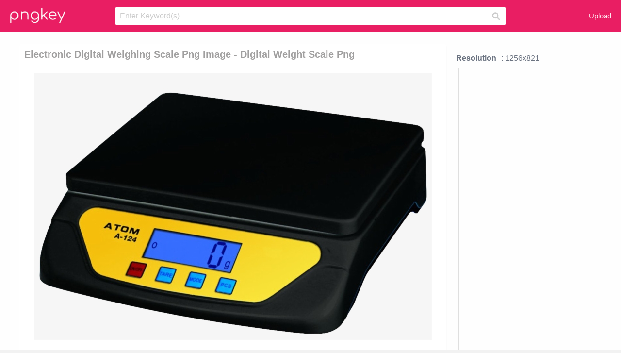

--- FILE ---
content_type: text/html;charset=utf-8
request_url: https://www.pngkey.com/detail/u2a9o0u2a9q8e6y3_electronic-digital-weighing-scale-png-image-digital-weight/
body_size: 10699
content:





<!DOCTYPE html>
<html lang="en"   class=" js draganddrop rgba hsla multiplebgs backgroundsize borderimage borderradius boxshadow textshadow opacity cssanimations cssgradients csstransforms csstransforms3d csstransitions video audio"><!--<![endif]--><head><meta http-equiv="Content-Type" content="text/html; charset=UTF-8">

 
     
<meta http-equiv="X-UA-Compatible" content="IE=edge,chrome=1">
  
 

    <meta name="viewport" content="width=device-width, initial-scale=1.0, minimum-scale=1.0">
    <title>Electronic Digital Weighing Scale Png Image - Digital Weight Scale Png - Free Transparent PNG Download - PNGkey</title>
	<meta name="description" content="Download Electronic Digital Weighing Scale Png Image - Digital Weight Scale Png PNG image for free. Search more high quality free transparent png images on PNGkey.com and share it with your friends.">
    <meta name="keywords" content="Electronic Digital Weighing Scale Png Image - Digital Weight Scale Png, png, png download, free png, transparent png">

  
     <link href="/css/application-0377944e0b43c91bd12da81e0c84e18a.css?v=1.1" media="screen" rel="stylesheet" type="text/css">

 
 <link rel="canonical" href="https://www.pngkey.com/detail/u2a9o0u2a9q8e6y3_electronic-digital-weighing-scale-png-image-digital-weight/" />

      <style type="text/css"> 

.pdt-app-img-link {
    display: none;
    width: 130px;
    height: 130px;
    position: absolute;
    left: 0;
    top: 0;
    right: 0;
    bottom: 0;
    background: url(/images/buy_img_link.png) no-repeat;
    margin: auto;
}

 
 

.pdt-app-box:hover .pdt-app-img-link{display:inline-block;opacity:.8}.pdt-app-box:hover .pdt-app-img-link:hover{opacity:1}
</style>

 
  <script async src="//pagead2.googlesyndication.com/pagead/js/adsbygoogle.js"></script>

<meta property="og:type" content="website" />
<meta property="og:url" content="https://www.pngkey.com/detail/u2a9o0u2a9q8e6y3_electronic-digital-weighing-scale-png-image-digital-weight/" />
<meta property="og:title" content="Electronic Digital Weighing Scale Png Image - Digital Weight Scale Png - Free Transparent PNG Download - PNGkey" />
<meta property="og:description" content="Download Electronic Digital Weighing Scale Png Image - Digital Weight Scale Png PNG image for free. Search more high quality free transparent png images on PNGkey.com and share it with your friends." />
<meta property="og:image" content="https://www.pngkey.com/png/detail/1-11137_electronic-digital-weighing-scale-png-image-digital-weight.png">
<meta property="og:site_name" content="PNGkey.com" />
<meta property="fb:app_id" content="2057655107606225" />
<meta property="twitter:account_id" content="222802481" />
<meta name="twitter:site" content="@pngkeycom">

<script language="javascript">
	function  right() {
	}
</script>
	
	

</head>

<body class=" fullwidth flex redesign-layout resources-show" data-tab-active="false">




    <div id="fb-root" class=" fb_reset"><div style="position: absolute; top: -10000px; height: 0px; width: 0px;"><div>
	
 
	
	</div></div><div style="position: absolute; top: -10000px; height: 0px; width: 0px;"><div></div></div></div>








 <script language="javascript">
 function search(thisfrm){
 	var k = thisfrm.k.value;
	if (k == "") {
		return false;
	}
	k = k.toLowerCase().replace(/ /g, "-");
	
	window.location = "https://www.pngkey.com/pngs/"+k+"/";
	return false;
}
</script>

    <header class="site-header centered-search">
<div class="max-inner is-logged-out">
    <figure class="site-logo">
      <a href="https://www.pngkey.com"><img  src="/images/logo.png" style="margin:10px 0 10px;width:115px;height:45px"></a>
    </figure>
    <nav class="logged-out-nav">
        <ul class="header-menu">

          <li>
            <a href="https://www.pngkey.com/upfile/" class="login-link"  >Upload</a>
          </li>
        </ul>


    </nav><!-- .logged-in-nav/.logged-out-nav -->
        <form accept-charset="UTF-8" action="/search.html" class="search-form" name="keyForm" id="search-form" method="get" onsubmit="return search(document.keyForm);">
		
		<div style="margin:0;padding:0;display:inline">
		
 
    <div class="inputs-wrapper">
        <input class="search-term" id="search-term" name="k" placeholder="Enter Keyword(s)" type="text" value="">

      <input class="search-submit" name="s" type="submit" value="s">
    </div>

</form>
  </div><!-- .max-inner -->

</header>




    <div id="body">
      <div class="content">

        

          
 

 

<section id="resource-main" class="info-section resource-main-info" style="padding: 25px 0 0!important">








   <div class="resource-card">




    <div class="resource-media">
      <div class="resource-preview item is-premium-resource pdt-app-box">



 
    <h1 class="resource-name" style="font-size: 20px!important;color:#a09f9f;">Electronic Digital Weighing Scale Png Image - Digital Weight Scale Png</h1>

 


	
	<a href="https://www.pngkey.com/maxpic/u2a9o0u2a9q8e6y3/" target="_blank" title="Electronic Digital Weighing Scale Png Image - Digital Weight Scale Png, transparent png ">
    <img style="    max-height: 1000px;width:auto;" id="mouse" alt="Electronic Digital Weighing Scale Png Image - Digital Weight Scale Png, transparent png #11137"  title="Electronic Digital Weighing Scale Png Image - Digital Weight Scale Png, transparent png " onmousedown="right()"  src="https://www.pngkey.com/png/detail/1-11137_electronic-digital-weighing-scale-png-image-digital-weight.png"   > 





			 
    <span class="pdt-app-img-link" style="margin-top:450px!important"></span>
	</a>
 

 		<div class="user-actions" style="margin-bottom:10px;">
 
			<div class="addthis_inline_share_toolbox"></div>
			<div class="shareblock-horiz">  </div>
 
		</div>

 				<div  style="margin:5px 0 5px 0;">
		
<ins class="adsbygoogle"
     style="display:block"
     data-ad-client="ca-pub-3342428265858452"
     data-ad-slot="3698520092"
     data-ad-format="auto"
     data-full-width-responsive="true"></ins>
<script>
(adsbygoogle = window.adsbygoogle || []).push({});
</script>	
		
		</div>


 
</div>




	 <div class=" ps-container" style="height: auto;" >
 
 
			
			<span>
			If you find any inappropriate image content on PNGKey.com, please <a href="https://www.pngkey.com/tocontact/">contact us</a> and we will take appropriate action.

			</span>
			
 			
 			
 



		 



						<div class="pdt-link-box clearfix">
			
			<h2 class="pdt-link-title">You're welcome to embed this image in your website/blog!</h2>
			
			<div class="pdt-link-div clearfix">
				<p class="pdt-link-name">Text link to this page:</p>
				<p class="pdt-link-url">
					<textarea type="text" onclick="javascript:this.select();" style="width:100%" class="pdt-link-input">&lt;a href="https://www.pngkey.com/detail/u2a9o0u2a9q8e6y3_electronic-digital-weighing-scale-png-image-digital-weight/" target="_blank"&gt;Electronic Digital Weighing Scale Png Image - Digital Weight Scale Png @pngkey.com&lt;/a&gt;</textarea>
				</p>
			</div>
 
			<div class="pdt-link-div clearfix">
				<p class="pdt-link-name">Medium size image for your website/blog:</p>
				<p class="pdt-link-url">
					<textarea type="text" onclick="javascript:this.select();"   style="width:100%" class="pdt-link-input">&lt;img src="https://www.pngkey.com/png/detail/1-11137_electronic-digital-weighing-scale-png-image-digital-weight.png" alt="Electronic Digital Weighing Scale Png Image - Digital Weight Scale Png@pngkey.com"&gt;</textarea>
				</p>
			</div>

	</div>

	 <div style="margin:5px auto;">
 		  <a href="https://www.pngkey.com/download/u2a9o0u2a9q8e6y3_electronic-digital-weighing-scale-png-image-digital-weight/"  class="download-resource-link ez-btn ez-btn--primary"   id="download-button"  rel="nofollow" style="       background: #f0f0f0;  color: #a7a7a7;">
			Download Transparent PNG 
 		  </a>

<a href="https://www.pngkey.com/todmca/" rel="nofollow" style="color:#000;font-weight:700;">Copyright complaint</a>
</div>


</div>










    </div>




    <!-- start: resource-info -->
    <div class="resource-info">
 

        <div class="secondary-section-info">
      
<style>
.pdt-app-ulbox ul li span {
    font-weight: 700;
    margin-right: 10px;

}
.pdt-app-ulbox ul li{
	text-align:left;
	line-height:30px;
}
.pdt-app-fr-msg2 p {
    float: left;
    margin-right: 40px;
}
.pdt-app-fr-msg2 p img {
    width: 16px;
    height: 16px;
    position: relative;
    top: 3px;
}
</style>

   

 

      <div class="resource-cta">

 


<div align="center" id="vecteezy_300x250_Show_Right" class="bsap non-popup-adunit adunit" style="margin-top:15px;"  >







		<div class="pdt-app-ulbox clearfix">
			<ul>
			<li>

			</li>
			<li><span>Resolution</span>: 1256x821</li>
			<li>
			                                                <div style="margin:5px; 0 5px;">

<ins class="adsbygoogle"
     style="display:block"
     data-ad-client="ca-pub-3342428265858452"
     data-ad-slot="3698520092"
     data-ad-format="auto"
     data-full-width-responsive="true"></ins>
<script>
(adsbygoogle = window.adsbygoogle || []).push({});
</script>

                        </div>

			</li>
			<li><span>Name:</span>Electronic Digital Weighing Scale Png Image - Digital Weight Scale Png</li>
			<li><span>License:</span>Personal Use</li>
			<li><span>File Format:</span>PNG</li>
			<li><span>PNG Size:</span>491 KB</li>
			</ul>
		</div>

		<div class="pdt-app-fr-msg2 clearfix" style="padding:30px 0 15px; border-bottom:1px solid #f1f1f1;">
		<p>
			<img src="/images/icon-see.png"> <span>Views:</span> <span>30</span>
		</p>
		<p>
			<img src="/images/icon-pctdown.png"> <span>Downloads:</span> <span>6</span>
		</p>
		</div>


 

      </div>
 

</div>


 

  </div>



 
    </div>
 
 






  </div>
  <!-- end: resource-card -->





</section>

 

  <script>
    var resourceType = 'premium';
  </script>

<section id="related-resources" class="info-section resource-related">

		

  <h2>This Image Appears in Searches For</h2>
    <link href="/css/tags_carousel-ed39a8717895ff3fa810e4b0948c1633.css" media="screen" rel="stylesheet" type="text/css">


  <div class="outer-tags-wrap ready">
    <div class="rs-carousel rs-carousel-horizontal rs-carousel-transition">
      <div class="rs-carousel-mask">
	  
	  <ul class="tags-wrap rs-carousel-runner" style="transform: translate3d(0px, 0px, 0px); width: 3807px;">
 		
            <li class="tag rs-carousel-item">
              <a href="/pngs/scale/" class="tag-link" title="scale ">
              <span>
                scale 
              </span>
</a>            </li>
		
            <li class="tag rs-carousel-item">
              <a href="/pngs/digital-clock/" class="tag-link" title="digital clock ">
              <span>
                digital clock 
              </span>
</a>            </li>
		
            <li class="tag rs-carousel-item">
              <a href="/pngs/law-scale/" class="tag-link" title="law scale ">
              <span>
                law scale 
              </span>
</a>            </li>
		
            <li class="tag rs-carousel-item">
              <a href="/pngs/digital-marketing/" class="tag-link" title="digital marketing ">
              <span>
                digital marketing 
              </span>
</a>            </li>
		
            <li class="tag rs-carousel-item">
              <a href="/pngs/scale-icon/" class="tag-link" title="scale icon ">
              <span>
                scale icon 
              </span>
</a>            </li>
		


      </ul></div>

 
	
	
	</div>
  </div>

 
 
		

    <h2>You may also like</h2>

 
    <ul class="ez-resource-grid  vecteezy-grid  grid2ul effect-1-ul"  id="grid2ul" rel="search-results" data-numrows="16">
  



	 



 

				<li>
				<div style="background-color: #fff;" class="loadimmg"  id="pubu1">
				<a title="04 - Bulfyss Electronic Kitchen Digital Weighing Scale 10 #1050862"   href="https://www.pngkey.com/detail/u2q8y3y3q8i1i1r5_04-bulfyss-electronic-kitchen-digital-weighing-scale-10/" ><img id="listimg1" src="/images/bg3.png" alt="04 - Bulfyss Electronic Kitchen Digital Weighing Scale 10 #1050862"  
				title="04 - Bulfyss Electronic Kitchen Digital Weighing Scale 10 #1050862"
				data-height="157" data-src="https://smallimg.pngkey.com/png/small/105-1050862_04-bulfyss-electronic-kitchen-digital-weighing-scale-10.png"></a>
			 

<div class="img-detail">
			<h3 class="img-detail-title">
			 <a style="color:#a29e9f!important" href="https://www.pngkey.com/detail/u2q8y3y3q8i1i1r5_04-bulfyss-electronic-kitchen-digital-weighing-scale-10/"> 04 - Bulfyss Electronic Kitchen Digital Weighing Scale 10</a> </h3>
			<div class="pic-info clearfix"> 
			<p class="info-title fl">800*484</p>
			<div class="download-info fr">
				<p class="fl download-info-p">
					<img src="/images/icon-see.png" style="width:16px; height: 16px;float:left">
					<span>4</span>
				</p>
				<p class="fl download-info-p">
					<img src="/images/icon-pctdown.png" style="width:16px; height: 16px;float:left">
					<span>1</span>
				</p>
			</div>
			</div>
		</div>

</div>
				</li>

 

 

				<li>
				<div style="background-color: #fff;" class="loadimmg"  id="pubu2">
				<a title="Electronic Digital Weighing Scale Png Image - Digital Weight Scale Png #11137"   href="https://www.pngkey.com/detail/u2a9o0u2a9q8e6y3_electronic-digital-weighing-scale-png-image-digital-weight/" ><img id="listimg2" src="/images/bg3.png" alt="Electronic Digital Weighing Scale Png Image - Digital Weight Scale Png #11137"  
				title="Electronic Digital Weighing Scale Png Image - Digital Weight Scale Png #11137"
				data-height="161" data-src="https://smallimg.pngkey.com/png/small/1-11137_electronic-digital-weighing-scale-png-image-digital-weight.png"></a>
			 

<div class="img-detail">
			<h3 class="img-detail-title">
			 <a style="color:#a29e9f!important" href="https://www.pngkey.com/detail/u2a9o0u2a9q8e6y3_electronic-digital-weighing-scale-png-image-digital-weight/"> Electronic Digital Weighing Scale Png Image - Digital Weight Scale Png</a> </h3>
			<div class="pic-info clearfix"> 
			<p class="info-title fl">1256*821</p>
			<div class="download-info fr">
				<p class="fl download-info-p">
					<img src="/images/icon-see.png" style="width:16px; height: 16px;float:left">
					<span>6</span>
				</p>
				<p class="fl download-info-p">
					<img src="/images/icon-pctdown.png" style="width:16px; height: 16px;float:left">
					<span>1</span>
				</p>
			</div>
			</div>
		</div>

</div>
				</li>

 

 

				<li>
				<div style="background-color: #fff;" class="loadimmg"  id="pubu3">
				<a title="Free Png Weighing Scale With Apple Png Images Transparent - Digital Weighing Scale Price #578909"   href="https://www.pngkey.com/detail/u2q8e6y3a9o0a9a9_free-png-weighing-scale-with-apple-png-images/" ><img id="listimg3" src="/images/bg3.png" alt="Free Png Weighing Scale With Apple Png Images Transparent - Digital Weighing Scale Price #578909"  
				title="Free Png Weighing Scale With Apple Png Images Transparent - Digital Weighing Scale Price #578909"
				data-height="214" data-src="https://smallimg.pngkey.com/png/small/57-578909_free-png-weighing-scale-with-apple-png-images.png"></a>
			 

<div class="img-detail">
			<h3 class="img-detail-title">
			 <a style="color:#a29e9f!important" href="https://www.pngkey.com/detail/u2q8e6y3a9o0a9a9_free-png-weighing-scale-with-apple-png-images/"> Free Png Weighing Scale With Apple Png Images Transparent - Digital Weighing Scale Price</a> </h3>
			<div class="pic-info clearfix"> 
			<p class="info-title fl">850*706</p>
			<div class="download-info fr">
				<p class="fl download-info-p">
					<img src="/images/icon-see.png" style="width:16px; height: 16px;float:left">
					<span>4</span>
				</p>
				<p class="fl download-info-p">
					<img src="/images/icon-pctdown.png" style="width:16px; height: 16px;float:left">
					<span>1</span>
				</p>
			</div>
			</div>
		</div>

</div>
				</li>

 

 

				<li>
				<div style="background-color: #fff;" class="loadimmg"  id="pubu4">
				<a title="Cts - My Weigh Cts-6000 Digital Counting Scale #580216"   href="https://www.pngkey.com/detail/u2q8e6y3q8u2e6e6_cts-my-weigh-cts-6000-digital-counting-scale/" ><img id="listimg4" src="/images/bg3.png" alt="Cts - My Weigh Cts-6000 Digital Counting Scale #580216"  
				title="Cts - My Weigh Cts-6000 Digital Counting Scale #580216"
				data-height="162" data-src="https://smallimg.pngkey.com/png/small/58-580216_cts-my-weigh-cts-6000-digital-counting-scale.png"></a>
			 

<div class="img-detail">
			<h3 class="img-detail-title">
			 <a style="color:#a29e9f!important" href="https://www.pngkey.com/detail/u2q8e6y3q8u2e6e6_cts-my-weigh-cts-6000-digital-counting-scale/"> Cts - My Weigh Cts-6000 Digital Counting Scale</a> </h3>
			<div class="pic-info clearfix"> 
			<p class="info-title fl">1000*1000</p>
			<div class="download-info fr">
				<p class="fl download-info-p">
					<img src="/images/icon-see.png" style="width:16px; height: 16px;float:left">
					<span>4</span>
				</p>
				<p class="fl download-info-p">
					<img src="/images/icon-pctdown.png" style="width:16px; height: 16px;float:left">
					<span>1</span>
				</p>
			</div>
			</div>
		</div>

</div>
				</li>

 

 

				<li>
				<div style="background-color: #fff;" class="loadimmg"  id="pubu5">
				<a title="High Precision Baby Digital Weighing Electronic Scale - Kitchen Scale #2812336"   href="https://www.pngkey.com/detail/u2w7u2r5i1y3a9e6_high-precision-baby-digital-weighing-electronic-scale-kitchen/" ><img id="listimg5" src="/images/bg3.png" alt="High Precision Baby Digital Weighing Electronic Scale - Kitchen Scale #2812336"  
				title="High Precision Baby Digital Weighing Electronic Scale - Kitchen Scale #2812336"
				data-height="152" data-src="https://smallimg.pngkey.com/png/small/281-2812336_high-precision-baby-digital-weighing-electronic-scale-kitchen.png"></a>
			 

<div class="img-detail">
			<h3 class="img-detail-title">
			 <a style="color:#a29e9f!important" href="https://www.pngkey.com/detail/u2w7u2r5i1y3a9e6_high-precision-baby-digital-weighing-electronic-scale-kitchen/"> High Precision Baby Digital Weighing Electronic Scale - Kitchen Scale</a> </h3>
			<div class="pic-info clearfix"> 
			<p class="info-title fl">800*800</p>
			<div class="download-info fr">
				<p class="fl download-info-p">
					<img src="/images/icon-see.png" style="width:16px; height: 16px;float:left">
					<span>4</span>
				</p>
				<p class="fl download-info-p">
					<img src="/images/icon-pctdown.png" style="width:16px; height: 16px;float:left">
					<span>1</span>
				</p>
			</div>
			</div>
		</div>

</div>
				</li>

 

 

				<li>
				<div style="background-color: #fff;" class="loadimmg"  id="pubu6">
				<a title="Scales Clipart Electronic Weighing Machine - Electronic Weighing Scale Png #578798"   href="https://www.pngkey.com/detail/u2q8e6y3a9i1e6a9_scales-clipart-electronic-weighing-machine-electronic-weighing-scale/" ><img id="listimg6" src="/images/bg3.png" alt="Scales Clipart Electronic Weighing Machine - Electronic Weighing Scale Png #578798"  
				title="Scales Clipart Electronic Weighing Machine - Electronic Weighing Scale Png #578798"
				data-height="289" data-src="https://smallimg.pngkey.com/png/small/57-578798_scales-clipart-electronic-weighing-machine-electronic-weighing-scale.png"></a>
			 

<div class="img-detail">
			<h3 class="img-detail-title">
			 <a style="color:#a29e9f!important" href="https://www.pngkey.com/detail/u2q8e6y3a9i1e6a9_scales-clipart-electronic-weighing-machine-electronic-weighing-scale/"> Scales Clipart Electronic Weighing Machine - Electronic Weighing Scale Png</a> </h3>
			<div class="pic-info clearfix"> 
			<p class="info-title fl">539*600</p>
			<div class="download-info fr">
				<p class="fl download-info-p">
					<img src="/images/icon-see.png" style="width:16px; height: 16px;float:left">
					<span>6</span>
				</p>
				<p class="fl download-info-p">
					<img src="/images/icon-pctdown.png" style="width:16px; height: 16px;float:left">
					<span>1</span>
				</p>
			</div>
			</div>
		</div>

</div>
				</li>

 

 

				<li>
				<div style="background-color: #fff;" class="loadimmg"  id="pubu7">
				<a title="Electronic Weighing Scale - Electronic Weighing Scale Png #579067"   href="https://www.pngkey.com/detail/u2q8e6y3a9o0i1i1_electronic-weighing-scale-electronic-weighing-scale-png/" ><img id="listimg7" src="/images/bg3.png" alt="Electronic Weighing Scale - Electronic Weighing Scale Png #579067"  
				title="Electronic Weighing Scale - Electronic Weighing Scale Png #579067"
				data-height="186" data-src="https://smallimg.pngkey.com/png/small/57-579067_electronic-weighing-scale-electronic-weighing-scale-png.png"></a>
			 

<div class="img-detail">
			<h3 class="img-detail-title">
			 <a style="color:#a29e9f!important" href="https://www.pngkey.com/detail/u2q8e6y3a9o0i1i1_electronic-weighing-scale-electronic-weighing-scale-png/"> Electronic Weighing Scale - Electronic Weighing Scale Png</a> </h3>
			<div class="pic-info clearfix"> 
			<p class="info-title fl">500*358</p>
			<div class="download-info fr">
				<p class="fl download-info-p">
					<img src="/images/icon-see.png" style="width:16px; height: 16px;float:left">
					<span>6</span>
				</p>
				<p class="fl download-info-p">
					<img src="/images/icon-pctdown.png" style="width:16px; height: 16px;float:left">
					<span>2</span>
				</p>
			</div>
			</div>
		</div>

</div>
				</li>

 

 

				<li>
				<div style="background-color: #fff;" class="loadimmg"  id="pubu8">
				<a title="Digital Glass Scale With Blue Backlight Display - Conair Weight Watchers Ww26 Digital Glass Scale #579899"   href="https://www.pngkey.com/detail/u2q8e6y3q8t4e6r5_digital-glass-scale-with-blue-backlight-display-conair/" ><img id="listimg8" src="/images/bg3.png" alt="Digital Glass Scale With Blue Backlight Display - Conair Weight Watchers Ww26 Digital Glass Scale #579899"  
				title="Digital Glass Scale With Blue Backlight Display - Conair Weight Watchers Ww26 Digital Glass Scale #579899"
				data-height="263" data-src="https://smallimg.pngkey.com/png/small/57-579899_digital-glass-scale-with-blue-backlight-display-conair.png"></a>
			 

<div class="img-detail">
			<h3 class="img-detail-title">
			 <a style="color:#a29e9f!important" href="https://www.pngkey.com/detail/u2q8e6y3q8t4e6r5_digital-glass-scale-with-blue-backlight-display-conair/"> Digital Glass Scale With Blue Backlight Display - Conair Weight Watchers Ww26 Digital Glass Scale</a> </h3>
			<div class="pic-info clearfix"> 
			<p class="info-title fl">550*550</p>
			<div class="download-info fr">
				<p class="fl download-info-p">
					<img src="/images/icon-see.png" style="width:16px; height: 16px;float:left">
					<span>3</span>
				</p>
				<p class="fl download-info-p">
					<img src="/images/icon-pctdown.png" style="width:16px; height: 16px;float:left">
					<span>1</span>
				</p>
			</div>
			</div>
		</div>

</div>
				</li>

 

 

				<li>
				<div style="background-color: #fff;" class="loadimmg"  id="pubu9">
				<a title="One Concept Electronic Balance Scale - Pravana Digital Scale #2850027"   href="https://www.pngkey.com/detail/u2w7u2y3o0i1r5a9_one-concept-electronic-balance-scale-pravana-digital-scale/" ><img id="listimg9" src="/images/bg3.png" alt="One Concept Electronic Balance Scale - Pravana Digital Scale #2850027"  
				title="One Concept Electronic Balance Scale - Pravana Digital Scale #2850027"
				data-height="215" data-src="https://smallimg.pngkey.com/png/small/285-2850027_one-concept-electronic-balance-scale-pravana-digital-scale.png"></a>
			 

<div class="img-detail">
			<h3 class="img-detail-title">
			 <a style="color:#a29e9f!important" href="https://www.pngkey.com/detail/u2w7u2y3o0i1r5a9_one-concept-electronic-balance-scale-pravana-digital-scale/"> One Concept Electronic Balance Scale - Pravana Digital Scale</a> </h3>
			<div class="pic-info clearfix"> 
			<p class="info-title fl">750*628</p>
			<div class="download-info fr">
				<p class="fl download-info-p">
					<img src="/images/icon-see.png" style="width:16px; height: 16px;float:left">
					<span>3</span>
				</p>
				<p class="fl download-info-p">
					<img src="/images/icon-pctdown.png" style="width:16px; height: 16px;float:left">
					<span>1</span>
				</p>
			</div>
			</div>
		</div>

</div>
				</li>

 

 

				<li>
				<div style="background-color: #fff;" class="loadimmg"  id="pubu10">
				<a title="The Vulcan All-digital Air Scale System For Tractor - Electronics #482600"   href="https://www.pngkey.com/detail/u2q8w7o0u2a9e6i1_the-vulcan-all-digital-air-scale-system-for/" ><img id="listimg10" src="/images/bg3.png" alt="The Vulcan All-digital Air Scale System For Tractor - Electronics #482600"  
				title="The Vulcan All-digital Air Scale System For Tractor - Electronics #482600"
				data-height="169" data-src="https://smallimg.pngkey.com/png/small/48-482600_the-vulcan-all-digital-air-scale-system-for.png"></a>
			 

<div class="img-detail">
			<h3 class="img-detail-title">
			 <a style="color:#a29e9f!important" href="https://www.pngkey.com/detail/u2q8w7o0u2a9e6i1_the-vulcan-all-digital-air-scale-system-for/"> The Vulcan All-digital Air Scale System For Tractor - Electronics</a> </h3>
			<div class="pic-info clearfix"> 
			<p class="info-title fl">482*314</p>
			<div class="download-info fr">
				<p class="fl download-info-p">
					<img src="/images/icon-see.png" style="width:16px; height: 16px;float:left">
					<span>3</span>
				</p>
				<p class="fl download-info-p">
					<img src="/images/icon-pctdown.png" style="width:16px; height: 16px;float:left">
					<span>1</span>
				</p>
			</div>
			</div>
		</div>

</div>
				</li>

 

 

				<li>
				<div style="background-color: #fff;" class="loadimmg"  id="pubu11">
				<a title="Digital Weighing Scale Png Image - Weight Machine Price Snapdeal #578580"   href="https://www.pngkey.com/detail/u2q8e6y3a9u2w7a9_digital-weighing-scale-png-image-weight-machine-price/" ><img id="listimg11" src="/images/bg3.png" alt="Digital Weighing Scale Png Image - Weight Machine Price Snapdeal #578580"  
				title="Digital Weighing Scale Png Image - Weight Machine Price Snapdeal #578580"
				data-height="210" data-src="https://smallimg.pngkey.com/png/small/57-578580_digital-weighing-scale-png-image-weight-machine-price.png"></a>
			 

<div class="img-detail">
			<h3 class="img-detail-title">
			 <a style="color:#a29e9f!important" href="https://www.pngkey.com/detail/u2q8e6y3a9u2w7a9_digital-weighing-scale-png-image-weight-machine-price/"> Digital Weighing Scale Png Image - Weight Machine Price Snapdeal</a> </h3>
			<div class="pic-info clearfix"> 
			<p class="info-title fl">850*714</p>
			<div class="download-info fr">
				<p class="fl download-info-p">
					<img src="/images/icon-see.png" style="width:16px; height: 16px;float:left">
					<span>6</span>
				</p>
				<p class="fl download-info-p">
					<img src="/images/icon-pctdown.png" style="width:16px; height: 16px;float:left">
					<span>1</span>
				</p>
			</div>
			</div>
		</div>

</div>
				</li>

 

 

				<li>
				<div style="background-color: #fff;" class="loadimmg"  id="pubu12">
				<a title="Digital Bathroom Scales - Weighing Scale #1692218"   href="https://www.pngkey.com/detail/u2w7a9y3q8y3o0t4_digital-bathroom-scales-weighing-scale/" ><img id="listimg12" src="/images/bg3.png" alt="Digital Bathroom Scales - Weighing Scale #1692218"  
				title="Digital Bathroom Scales - Weighing Scale #1692218"
				data-height="237" data-src="https://smallimg.pngkey.com/png/small/169-1692218_digital-bathroom-scales-weighing-scale.png"></a>
			 

<div class="img-detail">
			<h3 class="img-detail-title">
			 <a style="color:#a29e9f!important" href="https://www.pngkey.com/detail/u2w7a9y3q8y3o0t4_digital-bathroom-scales-weighing-scale/"> Digital Bathroom Scales - Weighing Scale</a> </h3>
			<div class="pic-info clearfix"> 
			<p class="info-title fl">800*800</p>
			<div class="download-info fr">
				<p class="fl download-info-p">
					<img src="/images/icon-see.png" style="width:16px; height: 16px;float:left">
					<span>3</span>
				</p>
				<p class="fl download-info-p">
					<img src="/images/icon-pctdown.png" style="width:16px; height: 16px;float:left">
					<span>1</span>
				</p>
			</div>
			</div>
		</div>

</div>
				</li>

 

 

				<li>
				<div style="background-color: #fff;" class="loadimmg"  id="pubu13">
				<a title="Balanza De Cocina Digital Con Bowl Daewoo Ks7150b - Weighing Scale #4041963"   href="https://www.pngkey.com/detail/u2e6r5i1w7i1y3q8_balanza-de-cocina-digital-con-bowl-daewoo-ks7150b/" ><img id="listimg13" src="/images/bg3.png" alt="Balanza De Cocina Digital Con Bowl Daewoo Ks7150b - Weighing Scale #4041963"  
				title="Balanza De Cocina Digital Con Bowl Daewoo Ks7150b - Weighing Scale #4041963"
				data-height="299" data-src="https://smallimg.pngkey.com/png/small/404-4041963_balanza-de-cocina-digital-con-bowl-daewoo-ks7150b.png"></a>
			 

<div class="img-detail">
			<h3 class="img-detail-title">
			 <a style="color:#a29e9f!important" href="https://www.pngkey.com/detail/u2e6r5i1w7i1y3q8_balanza-de-cocina-digital-con-bowl-daewoo-ks7150b/"> Balanza De Cocina Digital Con Bowl Daewoo Ks7150b - Weighing Scale</a> </h3>
			<div class="pic-info clearfix"> 
			<p class="info-title fl">550*433</p>
			<div class="download-info fr">
				<p class="fl download-info-p">
					<img src="/images/icon-see.png" style="width:16px; height: 16px;float:left">
					<span>3</span>
				</p>
				<p class="fl download-info-p">
					<img src="/images/icon-pctdown.png" style="width:16px; height: 16px;float:left">
					<span>1</span>
				</p>
			</div>
			</div>
		</div>

</div>
				</li>

 

 

				<li>
				<div style="background-color: #fff;" class="loadimmg"  id="pubu14">
				<a title="Gauge, Heavy, Mass, Weight Scales Png Transparent Images - Analogue Vs Digital Scale #578548"   href="https://www.pngkey.com/detail/u2q8e6y3a9u2a9q8_gauge-heavy-mass-weight-scales-png-transparent-images/" ><img id="listimg14" src="/images/bg3.png" alt="Gauge, Heavy, Mass, Weight Scales Png Transparent Images - Analogue Vs Digital Scale #578548"  
				title="Gauge, Heavy, Mass, Weight Scales Png Transparent Images - Analogue Vs Digital Scale #578548"
				data-height="205" data-src="https://smallimg.pngkey.com/png/small/57-578548_gauge-heavy-mass-weight-scales-png-transparent-images.png"></a>
			 

<div class="img-detail">
			<h3 class="img-detail-title">
			 <a style="color:#a29e9f!important" href="https://www.pngkey.com/detail/u2q8e6y3a9u2a9q8_gauge-heavy-mass-weight-scales-png-transparent-images/"> Gauge, Heavy, Mass, Weight Scales Png Transparent Images - Analogue Vs Digital Scale</a> </h3>
			<div class="pic-info clearfix"> 
			<p class="info-title fl">400*300</p>
			<div class="download-info fr">
				<p class="fl download-info-p">
					<img src="/images/icon-see.png" style="width:16px; height: 16px;float:left">
					<span>6</span>
				</p>
				<p class="fl download-info-p">
					<img src="/images/icon-pctdown.png" style="width:16px; height: 16px;float:left">
					<span>1</span>
				</p>
			</div>
			</div>
		</div>

</div>
				</li>

 

 

				<li>
				<div style="background-color: #fff;" class="loadimmg"  id="pubu15">
				<a title="Postal Weighing Scales Digital Postal Shipping Scale - Kitchen Scale #7909417"   href="https://www.pngkey.com/detail/u2t4r5u2y3a9q8r5_postal-weighing-scales-digital-postal-shipping-scale-kitchen/" ><img id="listimg15" src="/images/bg3.png" alt="Postal Weighing Scales Digital Postal Shipping Scale - Kitchen Scale #7909417"  
				title="Postal Weighing Scales Digital Postal Shipping Scale - Kitchen Scale #7909417"
				data-height="159" data-src="https://smallimg.pngkey.com/png/small/790-7909417_postal-weighing-scales-digital-postal-shipping-scale-kitchen.png"></a>
			 

<div class="img-detail">
			<h3 class="img-detail-title">
			 <a style="color:#a29e9f!important" href="https://www.pngkey.com/detail/u2t4r5u2y3a9q8r5_postal-weighing-scales-digital-postal-shipping-scale-kitchen/"> Postal Weighing Scales Digital Postal Shipping Scale - Kitchen Scale</a> </h3>
			<div class="pic-info clearfix"> 
			<p class="info-title fl">750*750</p>
			<div class="download-info fr">
				<p class="fl download-info-p">
					<img src="/images/icon-see.png" style="width:16px; height: 16px;float:left">
					<span>3</span>
				</p>
				<p class="fl download-info-p">
					<img src="/images/icon-pctdown.png" style="width:16px; height: 16px;float:left">
					<span>1</span>
				</p>
			</div>
			</div>
		</div>

</div>
				</li>

 

 

				<li>
				<div style="background-color: #fff;" class="loadimmg"  id="pubu16">
				<a title="Measuring Scales Cartoon Electronics Computer Icons - Electric Scale Clip Art #1311847"   href="https://www.pngkey.com/detail/u2q8i1w7w7e6o0r5_measuring-scales-cartoon-electronics-computer-icons-electric-scale/" ><img id="listimg16" src="/images/bg3.png" alt="Measuring Scales Cartoon Electronics Computer Icons - Electric Scale Clip Art #1311847"  
				title="Measuring Scales Cartoon Electronics Computer Icons - Electric Scale Clip Art #1311847"
				data-height="137" data-src="https://smallimg.pngkey.com/png/small/131-1311847_measuring-scales-cartoon-electronics-computer-icons-electric-scale.png"></a>
			 

<div class="img-detail">
			<h3 class="img-detail-title">
			 <a style="color:#a29e9f!important" href="https://www.pngkey.com/detail/u2q8i1w7w7e6o0r5_measuring-scales-cartoon-electronics-computer-icons-electric-scale/"> Measuring Scales Cartoon Electronics Computer Icons - Electric Scale Clip Art</a> </h3>
			<div class="pic-info clearfix"> 
			<p class="info-title fl">1422*750</p>
			<div class="download-info fr">
				<p class="fl download-info-p">
					<img src="/images/icon-see.png" style="width:16px; height: 16px;float:left">
					<span>5</span>
				</p>
				<p class="fl download-info-p">
					<img src="/images/icon-pctdown.png" style="width:16px; height: 16px;float:left">
					<span>1</span>
				</p>
			</div>
			</div>
		</div>

</div>
				</li>

 

 

				<li>
				<div style="background-color: #fff;" class="loadimmg"  id="pubu17">
				<a title="Winco Scal-d20 Scale, Portion, Digital - Winco Scal-d20 2 Lb. Compact Digital Portion Scale #365968"   href="https://www.pngkey.com/detail/u2q8w7q8u2a9e6t4_winco-scal-d20-scale-portion-digital-winco-scal/" ><img id="listimg17" src="/images/bg3.png" alt="Winco Scal-d20 Scale, Portion, Digital - Winco Scal-d20 2 Lb. Compact Digital Portion Scale #365968"  
				title="Winco Scal-d20 Scale, Portion, Digital - Winco Scal-d20 2 Lb. Compact Digital Portion Scale #365968"
				data-height="201" data-src="https://smallimg.pngkey.com/png/small/36-365968_winco-scal-d20-scale-portion-digital-winco-scal.png"></a>
			 

<div class="img-detail">
			<h3 class="img-detail-title">
			 <a style="color:#a29e9f!important" href="https://www.pngkey.com/detail/u2q8w7q8u2a9e6t4_winco-scal-d20-scale-portion-digital-winco-scal/"> Winco Scal-d20 Scale, Portion, Digital - Winco Scal-d20 2 Lb. Compact Digital Portion Scale</a> </h3>
			<div class="pic-info clearfix"> 
			<p class="info-title fl">700*700</p>
			<div class="download-info fr">
				<p class="fl download-info-p">
					<img src="/images/icon-see.png" style="width:16px; height: 16px;float:left">
					<span>3</span>
				</p>
				<p class="fl download-info-p">
					<img src="/images/icon-pctdown.png" style="width:16px; height: 16px;float:left">
					<span>1</span>
				</p>
			</div>
			</div>
		</div>

</div>
				</li>

 

 

				<li>
				<div style="background-color: #fff;" class="loadimmg"  id="pubu18">
				<a title="Digital Scale Png - Dymo M5 Digital Postal Scale 5kg 2g Increments S0929000 #1691241"   href="https://www.pngkey.com/detail/u2w7a9y3q8a9t4t4_digital-scale-png-dymo-m5-digital-postal-scale/" ><img id="listimg18" src="/images/bg3.png" alt="Digital Scale Png - Dymo M5 Digital Postal Scale 5kg 2g Increments S0929000 #1691241"  
				title="Digital Scale Png - Dymo M5 Digital Postal Scale 5kg 2g Increments S0929000 #1691241"
				data-height="140" data-src="https://smallimg.pngkey.com/png/small/169-1691241_digital-scale-png-dymo-m5-digital-postal-scale.png"></a>
			 

<div class="img-detail">
			<h3 class="img-detail-title">
			 <a style="color:#a29e9f!important" href="https://www.pngkey.com/detail/u2w7a9y3q8a9t4t4_digital-scale-png-dymo-m5-digital-postal-scale/"> Digital Scale Png - Dymo M5 Digital Postal Scale 5kg 2g Increments S0929000</a> </h3>
			<div class="pic-info clearfix"> 
			<p class="info-title fl">2362*1277</p>
			<div class="download-info fr">
				<p class="fl download-info-p">
					<img src="/images/icon-see.png" style="width:16px; height: 16px;float:left">
					<span>5</span>
				</p>
				<p class="fl download-info-p">
					<img src="/images/icon-pctdown.png" style="width:16px; height: 16px;float:left">
					<span>1</span>
				</p>
			</div>
			</div>
		</div>

</div>
				</li>

 

 

				<li>
				<div style="background-color: #fff;" class="loadimmg"  id="pubu19">
				<a title="San Jamar Wash Down Digital Scale Scdg33wd - San Jamar Scdg33wd - Digital Scale, 8-1/4&quot;w X 8-1/2&quot;d #2812164"   href="https://www.pngkey.com/detail/u2w7u2r5i1r5o0a9_san-jamar-wash-down-digital-scale-scdg33wd-san/" ><img id="listimg19" src="/images/bg3.png" alt="San Jamar Wash Down Digital Scale Scdg33wd - San Jamar Scdg33wd - Digital Scale, 8-1/4&quot;w X 8-1/2&quot;d #2812164"  
				title="San Jamar Wash Down Digital Scale Scdg33wd - San Jamar Scdg33wd - Digital Scale, 8-1/4&quot;w X 8-1/2&quot;d #2812164"
				data-height="166" data-src="https://smallimg.pngkey.com/png/small/281-2812164_san-jamar-wash-down-digital-scale-scdg33wd-san.png"></a>
			 

<div class="img-detail">
			<h3 class="img-detail-title">
			 <a style="color:#a29e9f!important" href="https://www.pngkey.com/detail/u2w7u2r5i1r5o0a9_san-jamar-wash-down-digital-scale-scdg33wd-san/"> San Jamar Wash Down Digital Scale Scdg33wd - San Jamar Scdg33wd - Digital Scale, 8-1/4&quot;w X 8-1/2&quot;d</a> </h3>
			<div class="pic-info clearfix"> 
			<p class="info-title fl">400*400</p>
			<div class="download-info fr">
				<p class="fl download-info-p">
					<img src="/images/icon-see.png" style="width:16px; height: 16px;float:left">
					<span>5</span>
				</p>
				<p class="fl download-info-p">
					<img src="/images/icon-pctdown.png" style="width:16px; height: 16px;float:left">
					<span>1</span>
				</p>
			</div>
			</div>
		</div>

</div>
				</li>

 

 

				<li>
				<div style="background-color: #fff;" class="loadimmg"  id="pubu20">
				<a title="Fulfilling The Digital Transformation Strategic Priority - Digital Transformation At Scale #2812396"   href="https://www.pngkey.com/detail/u2w7u2r5i1y3e6u2_fulfilling-the-digital-transformation-strategic-priority-digital-transformation/" ><img id="listimg20" src="/images/bg3.png" alt="Fulfilling The Digital Transformation Strategic Priority - Digital Transformation At Scale #2812396"  
				title="Fulfilling The Digital Transformation Strategic Priority - Digital Transformation At Scale #2812396"
				data-height="265" data-src="https://smallimg.pngkey.com/png/small/281-2812396_fulfilling-the-digital-transformation-strategic-priority-digital-transformation.png"></a>
			 

<div class="img-detail">
			<h3 class="img-detail-title">
			 <a style="color:#a29e9f!important" href="https://www.pngkey.com/detail/u2w7u2r5i1y3e6u2_fulfilling-the-digital-transformation-strategic-priority-digital-transformation/"> Fulfilling The Digital Transformation Strategic Priority - Digital Transformation At Scale</a> </h3>
			<div class="pic-info clearfix"> 
			<p class="info-title fl">1280*506</p>
			<div class="download-info fr">
				<p class="fl download-info-p">
					<img src="/images/icon-see.png" style="width:16px; height: 16px;float:left">
					<span>4</span>
				</p>
				<p class="fl download-info-p">
					<img src="/images/icon-pctdown.png" style="width:16px; height: 16px;float:left">
					<span>1</span>
				</p>
			</div>
			</div>
		</div>

</div>
				</li>

 

 

				<li>
				<div style="background-color: #fff;" class="loadimmg"  id="pubu21">
				<a title="Digital Portion And Diet Scale - Seca 852 Digital Diet And Kitchen Scale #2812720"   href="https://www.pngkey.com/detail/u2w7u2r5i1i1r5e6_digital-portion-and-diet-scale-seca-852-digital/" ><img id="listimg21" src="/images/bg3.png" alt="Digital Portion And Diet Scale - Seca 852 Digital Diet And Kitchen Scale #2812720"  
				title="Digital Portion And Diet Scale - Seca 852 Digital Diet And Kitchen Scale #2812720"
				data-height="260" data-src="https://smallimg.pngkey.com/png/small/281-2812720_digital-portion-and-diet-scale-seca-852-digital.png"></a>
			 

<div class="img-detail">
			<h3 class="img-detail-title">
			 <a style="color:#a29e9f!important" href="https://www.pngkey.com/detail/u2w7u2r5i1i1r5e6_digital-portion-and-diet-scale-seca-852-digital/"> Digital Portion And Diet Scale - Seca 852 Digital Diet And Kitchen Scale</a> </h3>
			<div class="pic-info clearfix"> 
			<p class="info-title fl">400*400</p>
			<div class="download-info fr">
				<p class="fl download-info-p">
					<img src="/images/icon-see.png" style="width:16px; height: 16px;float:left">
					<span>3</span>
				</p>
				<p class="fl download-info-p">
					<img src="/images/icon-pctdown.png" style="width:16px; height: 16px;float:left">
					<span>1</span>
				</p>
			</div>
			</div>
		</div>

</div>
				</li>

 

 

				<li>
				<div style="background-color: #fff;" class="loadimmg"  id="pubu22">
				<a title="Digiweigh Chrome Digital Scale Wholesale - Chrome Digital Scale #2812809"   href="https://www.pngkey.com/detail/u2w7u2r5i1o0a9y3_digiweigh-chrome-digital-scale-wholesale-chrome-digital-scale/" ><img id="listimg22" src="/images/bg3.png" alt="Digiweigh Chrome Digital Scale Wholesale - Chrome Digital Scale #2812809"  
				title="Digiweigh Chrome Digital Scale Wholesale - Chrome Digital Scale #2812809"
				data-height="407" data-src="https://smallimg.pngkey.com/png/small/281-2812809_digiweigh-chrome-digital-scale-wholesale-chrome-digital-scale.png"></a>
			 

<div class="img-detail">
			<h3 class="img-detail-title">
			 <a style="color:#a29e9f!important" href="https://www.pngkey.com/detail/u2w7u2r5i1o0a9y3_digiweigh-chrome-digital-scale-wholesale-chrome-digital-scale/"> Digiweigh Chrome Digital Scale Wholesale - Chrome Digital Scale</a> </h3>
			<div class="pic-info clearfix"> 
			<p class="info-title fl">500*500</p>
			<div class="download-info fr">
				<p class="fl download-info-p">
					<img src="/images/icon-see.png" style="width:16px; height: 16px;float:left">
					<span>4</span>
				</p>
				<p class="fl download-info-p">
					<img src="/images/icon-pctdown.png" style="width:16px; height: 16px;float:left">
					<span>1</span>
				</p>
			</div>
			</div>
		</div>

</div>
				</li>

 

 

				<li>
				<div style="background-color: #fff;" class="loadimmg"  id="pubu23">
				<a title="Buy Electronic Weighing Scales Weighing System Recipe - Weighing Scale #3715795"   href="https://www.pngkey.com/detail/u2e6w7o0r5a9y3y3_buy-electronic-weighing-scales-weighing-system-recipe-weighing/" ><img id="listimg23" src="/images/bg3.png" alt="Buy Electronic Weighing Scales Weighing System Recipe - Weighing Scale #3715795"  
				title="Buy Electronic Weighing Scales Weighing System Recipe - Weighing Scale #3715795"
				data-height="304" data-src="https://smallimg.pngkey.com/png/small/371-3715795_buy-electronic-weighing-scales-weighing-system-recipe-weighing.png"></a>
			 

<div class="img-detail">
			<h3 class="img-detail-title">
			 <a style="color:#a29e9f!important" href="https://www.pngkey.com/detail/u2e6w7o0r5a9y3y3_buy-electronic-weighing-scales-weighing-system-recipe-weighing/"> Buy Electronic Weighing Scales Weighing System Recipe - Weighing Scale</a> </h3>
			<div class="pic-info clearfix"> 
			<p class="info-title fl">484*560</p>
			<div class="download-info fr">
				<p class="fl download-info-p">
					<img src="/images/icon-see.png" style="width:16px; height: 16px;float:left">
					<span>5</span>
				</p>
				<p class="fl download-info-p">
					<img src="/images/icon-pctdown.png" style="width:16px; height: 16px;float:left">
					<span>1</span>
				</p>
			</div>
			</div>
		</div>

</div>
				</li>

 

 

				<li>
				<div style="background-color: #fff;" class="loadimmg"  id="pubu24">
				<a title="Lose Weight Png Free Download - Weighing Scale Lose Weight #2472703"   href="https://www.pngkey.com/detail/u2w7t4t4a9r5w7y3_lose-weight-png-free-download-weighing-scale-lose/" ><img id="listimg24" src="/images/bg3.png" alt="Lose Weight Png Free Download - Weighing Scale Lose Weight #2472703"  
				title="Lose Weight Png Free Download - Weighing Scale Lose Weight #2472703"
				data-height="243" data-src="https://smallimg.pngkey.com/png/small/247-2472703_lose-weight-png-free-download-weighing-scale-lose.png"></a>
			 

<div class="img-detail">
			<h3 class="img-detail-title">
			 <a style="color:#a29e9f!important" href="https://www.pngkey.com/detail/u2w7t4t4a9r5w7y3_lose-weight-png-free-download-weighing-scale-lose/"> Lose Weight Png Free Download - Weighing Scale Lose Weight</a> </h3>
			<div class="pic-info clearfix"> 
			<p class="info-title fl">758*633</p>
			<div class="download-info fr">
				<p class="fl download-info-p">
					<img src="/images/icon-see.png" style="width:16px; height: 16px;float:left">
					<span>5</span>
				</p>
				<p class="fl download-info-p">
					<img src="/images/icon-pctdown.png" style="width:16px; height: 16px;float:left">
					<span>1</span>
				</p>
			</div>
			</div>
		</div>

</div>
				</li>

 

 

				<li>
				<div style="background-color: #fff;" class="loadimmg"  id="pubu25">
				<a title="Hamilton Beach Digital Scale With Glass Top #2811886"   href="https://www.pngkey.com/detail/u2w7u2r5i1e6q8y3_hamilton-beach-digital-scale-with-glass-top/" ><img id="listimg25" src="/images/bg3.png" alt="Hamilton Beach Digital Scale With Glass Top #2811886"  
				title="Hamilton Beach Digital Scale With Glass Top #2811886"
				data-height="181" data-src="https://smallimg.pngkey.com/png/small/281-2811886_hamilton-beach-digital-scale-with-glass-top.png"></a>
			 

<div class="img-detail">
			<h3 class="img-detail-title">
			 <a style="color:#a29e9f!important" href="https://www.pngkey.com/detail/u2w7u2r5i1e6q8y3_hamilton-beach-digital-scale-with-glass-top/"> Hamilton Beach Digital Scale With Glass Top</a> </h3>
			<div class="pic-info clearfix"> 
			<p class="info-title fl">700*486</p>
			<div class="download-info fr">
				<p class="fl download-info-p">
					<img src="/images/icon-see.png" style="width:16px; height: 16px;float:left">
					<span>3</span>
				</p>
				<p class="fl download-info-p">
					<img src="/images/icon-pctdown.png" style="width:16px; height: 16px;float:left">
					<span>1</span>
				</p>
			</div>
			</div>
		</div>

</div>
				</li>

 

 

				<li>
				<div style="background-color: #fff;" class="loadimmg"  id="pubu26">
				<a title="Seca 803 Digital Flat Scale For Individual Patient #2812085"   href="https://www.pngkey.com/detail/u2w7u2r5i1r5r5e6_seca-803-digital-flat-scale-for-individual-patient/" ><img id="listimg26" src="/images/bg3.png" alt="Seca 803 Digital Flat Scale For Individual Patient #2812085"  
				title="Seca 803 Digital Flat Scale For Individual Patient #2812085"
				data-height="269" data-src="https://smallimg.pngkey.com/png/small/281-2812085_seca-803-digital-flat-scale-for-individual-patient.png"></a>
			 

<div class="img-detail">
			<h3 class="img-detail-title">
			 <a style="color:#a29e9f!important" href="https://www.pngkey.com/detail/u2w7u2r5i1r5r5e6_seca-803-digital-flat-scale-for-individual-patient/"> Seca 803 Digital Flat Scale For Individual Patient</a> </h3>
			<div class="pic-info clearfix"> 
			<p class="info-title fl">530*530</p>
			<div class="download-info fr">
				<p class="fl download-info-p">
					<img src="/images/icon-see.png" style="width:16px; height: 16px;float:left">
					<span>3</span>
				</p>
				<p class="fl download-info-p">
					<img src="/images/icon-pctdown.png" style="width:16px; height: 16px;float:left">
					<span>1</span>
				</p>
			</div>
			</div>
		</div>

</div>
				</li>

 

 

				<li>
				<div style="background-color: #fff;" class="loadimmg"  id="pubu27">
				<a title="Seca 807 Digital Flat Scale For Individual Patient #2812620"   href="https://www.pngkey.com/detail/u2w7u2r5i1u2u2u2_seca-807-digital-flat-scale-for-individual-patient/" ><img id="listimg27" src="/images/bg3.png" alt="Seca 807 Digital Flat Scale For Individual Patient #2812620"  
				title="Seca 807 Digital Flat Scale For Individual Patient #2812620"
				data-height="260" data-src="https://smallimg.pngkey.com/png/small/281-2812620_seca-807-digital-flat-scale-for-individual-patient.png"></a>
			 

<div class="img-detail">
			<h3 class="img-detail-title">
			 <a style="color:#a29e9f!important" href="https://www.pngkey.com/detail/u2w7u2r5i1u2u2u2_seca-807-digital-flat-scale-for-individual-patient/"> Seca 807 Digital Flat Scale For Individual Patient</a> </h3>
			<div class="pic-info clearfix"> 
			<p class="info-title fl">530*530</p>
			<div class="download-info fr">
				<p class="fl download-info-p">
					<img src="/images/icon-see.png" style="width:16px; height: 16px;float:left">
					<span>3</span>
				</p>
				<p class="fl download-info-p">
					<img src="/images/icon-pctdown.png" style="width:16px; height: 16px;float:left">
					<span>1</span>
				</p>
			</div>
			</div>
		</div>

</div>
				</li>

 

 

				<li>
				<div style="background-color: #fff;" class="loadimmg"  id="pubu28">
				<a title="Cherry Png - Zerla Digital Kitchen Scale #3657517"   href="https://www.pngkey.com/detail/u2e6w7t4u2i1t4u2_cherry-png-zerla-digital-kitchen-scale/" ><img id="listimg28" src="/images/bg3.png" alt="Cherry Png - Zerla Digital Kitchen Scale #3657517"  
				title="Cherry Png - Zerla Digital Kitchen Scale #3657517"
				data-height="204" data-src="https://smallimg.pngkey.com/png/small/365-3657517_cherry-png-zerla-digital-kitchen-scale.png"></a>
			 

<div class="img-detail">
			<h3 class="img-detail-title">
			 <a style="color:#a29e9f!important" href="https://www.pngkey.com/detail/u2e6w7t4u2i1t4u2_cherry-png-zerla-digital-kitchen-scale/"> Cherry Png - Zerla Digital Kitchen Scale</a> </h3>
			<div class="pic-info clearfix"> 
			<p class="info-title fl">2397*2048</p>
			<div class="download-info fr">
				<p class="fl download-info-p">
					<img src="/images/icon-see.png" style="width:16px; height: 16px;float:left">
					<span>3</span>
				</p>
				<p class="fl download-info-p">
					<img src="/images/icon-pctdown.png" style="width:16px; height: 16px;float:left">
					<span>1</span>
				</p>
			</div>
			</div>
		</div>

</div>
				</li>

 

 

				<li>
				<div style="background-color: #fff;" class="loadimmg"  id="pubu29">
				<a title="Kd200 - Tanita Kd 200 Digital Scale #4135103"   href="https://www.pngkey.com/detail/u2e6t4e6o0y3r5t4_kd200-tanita-kd-200-digital-scale/" ><img id="listimg29" src="/images/bg3.png" alt="Kd200 - Tanita Kd 200 Digital Scale #4135103"  
				title="Kd200 - Tanita Kd 200 Digital Scale #4135103"
				data-height="187" data-src="https://smallimg.pngkey.com/png/small/413-4135103_kd200-tanita-kd-200-digital-scale.png"></a>
			 

<div class="img-detail">
			<h3 class="img-detail-title">
			 <a style="color:#a29e9f!important" href="https://www.pngkey.com/detail/u2e6t4e6o0y3r5t4_kd200-tanita-kd-200-digital-scale/"> Kd200 - Tanita Kd 200 Digital Scale</a> </h3>
			<div class="pic-info clearfix"> 
			<p class="info-title fl">600*439</p>
			<div class="download-info fr">
				<p class="fl download-info-p">
					<img src="/images/icon-see.png" style="width:16px; height: 16px;float:left">
					<span>4</span>
				</p>
				<p class="fl download-info-p">
					<img src="/images/icon-pctdown.png" style="width:16px; height: 16px;float:left">
					<span>1</span>
				</p>
			</div>
			</div>
		</div>

</div>
				</li>

 

 

				<li>
				<div style="background-color: #fff;" class="loadimmg"  id="pubu30">
				<a title="Seca - Seca 676 Digital Wheelchair Scale With Handrail #5689579"   href="https://www.pngkey.com/detail/u2r5e6e6e6r5y3y3_seca-seca-676-digital-wheelchair-scale-with-handrail/" ><img id="listimg30" src="/images/bg3.png" alt="Seca - Seca 676 Digital Wheelchair Scale With Handrail #5689579"  
				title="Seca - Seca 676 Digital Wheelchair Scale With Handrail #5689579"
				data-height="257" data-src="https://smallimg.pngkey.com/png/small/568-5689579_seca-seca-676-digital-wheelchair-scale-with-handrail.png"></a>
			 

<div class="img-detail">
			<h3 class="img-detail-title">
			 <a style="color:#a29e9f!important" href="https://www.pngkey.com/detail/u2r5e6e6e6r5y3y3_seca-seca-676-digital-wheelchair-scale-with-handrail/"> Seca - Seca 676 Digital Wheelchair Scale With Handrail</a> </h3>
			<div class="pic-info clearfix"> 
			<p class="info-title fl">680*680</p>
			<div class="download-info fr">
				<p class="fl download-info-p">
					<img src="/images/icon-see.png" style="width:16px; height: 16px;float:left">
					<span>3</span>
				</p>
				<p class="fl download-info-p">
					<img src="/images/icon-pctdown.png" style="width:16px; height: 16px;float:left">
					<span>1</span>
				</p>
			</div>
			</div>
		</div>

</div>
				</li>

 

	


</ul>


</section>

 







      </div>
    </div>

    




        


      <section class="sponsors">
  <div class="max-inner">
      
  </div>
</section>










<section id="resource-main" class="info-section resource-main-info" style="padding: 5px 0 10px!important;">


<div class="resource-card" >

<style>
.pdt-link-box {
    padding-top: 10px;
}
.pdt-app-msg, .pdt-app-safe {
    line-height: 20px;
    color: #c4c5c7;
}
.pdt-link-title {
    font-size: 16px;
    color: #666;
    padding-bottom: 10px;
}
.pdt-link-div {
    padding-bottom: 10px;
}
.pdt-link-name {
    color: #666;
}
p {
    display: block;
 
    margin-inline-start: 0px;
    margin-inline-end: 0px;
}

@media only screen and (max-width: 992px) {
.pdt-link-box  {
    display:none;
}
}
</style>
  				<div class="pdt-app-safe" style="display:block">


	 <div class=" ps-container" style="height: auto;" >
 
        <div class="resource-desc ellipsis ddd" style="word-wrap: break-word;">
		<span class="descpngkey.com">
          Electronic Digital Weighing Scale Png Image - Digital Weight Scale Png is a free transparent PNG image carefully selected by PNGkey.com. The resolution of PNG image is 1256x821 and classified to digital marketing ,scale icon . Using Search and Advanced Filtering on PNGkey is the best way to find more PNG images related to Electronic Digital Weighing Scale Png Image - Digital Weight Scale Png. If this PNG image is useful to you, please share it with more friends via Facebook, Twitter, Google+ and Pinterest.!
		  </span>
          <span class="custom-ellipsis"><img alt="Ellipsis" src="/detail_files/ellipsis-029e440c5b8317319d2fded31d2aee37.png"></span>
        </div>
 
	  </div>

			

 

			</div>


</div>
</section>




















    <footer class="site-footer new">
  <div class="max-inner">

    <div class="footer-nav row">
      <div class="col">
        <h4>Food</h4>
        <ul>
          <li><a href="https://www.pngkey.com/pngs/pizza/">Pizza</a></li>
          <li><a href="https://www.pngkey.com/pngs/sandwich/">Sandwich</a></li>
          <li><a href="https://www.pngkey.com/pngs/vegetables/">Vegetables</a></li>
          <li><a href="https://www.pngkey.com/pngs/tomato/">Tomato</a></li>
          <li><a href="https://www.pngkey.com/pngs/pumpkin/">Pumpkin</a></li>
        </ul>
      </div>

      <div class="col">
        <h4>Logos</h4>
        <ul>
          <li><a href="https://www.pngkey.com/pngs/instagram-logo/">Instagram Logo</a></li>
          <li><a href="https://www.pngkey.com/pngs/twitter-logo/">Twitter Logo</a></li>
          <li><a href="https://www.pngkey.com/pngs/youtube-logo/">Youtube Logo</a></li>
          <li><a href="https://www.pngkey.com/pngs/facebook-logo/">Facebook Logo</a></li>
          <li><a href="https://www.pngkey.com/pngs/snapchat-logo/">Snapchat Logo</a></li>
          <li><a href="https://www.pngkey.com/pngs/google-logo/">Google Logo</a></li>
         </ul>
      </div>

      <div class="col">
        <h4>Festivals</h4>
        <ul>
          <li><a href="https://www.pngkey.com/pngs/christmas/">Christmas</a></li>
          <li><a href="https://www.pngkey.com/pngs/halloween/">Halloween</a></li>
          <li><a href="https://www.pngkey.com/pngs/thanksgiving/">Thanksgiving</a></li>
          <li><a href="https://www.pngkey.com/pngs/valentines/">Valentines</a></li>
          <li><a href="https://www.pngkey.com/pngs/easter/">Easter</a></li>
        </ul>
      </div>

	  <div class="col">
        <h4>People</h4>
        <ul>
          <li><a href="https://www.pngkey.com/pngs/frozen/">Frozen</a></li>
          <li><a href="https://www.pngkey.com/pngs/girl/">Girl</a></li>
          <li><a href="https://www.pngkey.com/pngs/baby/">Baby</a></li>
          <li><a href="https://www.pngkey.com/pngs/woman/">Woman</a></li>
          <li><a href="https://www.pngkey.com/pngs/cowboy/">Cowboy</a></li>
          <li><a href="https://www.pngkey.com/pngs/kids/">Kids</a></li>
        </ul>
      </div>

      <div class="col">
        <h4>Nature</h4>
        <ul>
          <li><a href="https://www.pngkey.com/pngs/cloud/">Cloud</a></li>
          <li><a href="https://www.pngkey.com/pngs/fire/">Fire</a></li>
          <li><a href="https://www.pngkey.com/pngs/grass/">Grass</a></li>
          <li><a href="https://www.pngkey.com/pngs/star/">Star</a></li>
          <li><a href="https://www.pngkey.com/pngs/tree/">Tree</a></li>
        </ul>
      </div>

      <div class="col">
        <h4>Others</h4>
        <ul>
          <li><a href="https://www.pngkey.com/pngs/emoji/">Emoji</a></li>
          <li><a href="https://www.pngkey.com/pngs/flowers/">Flowers</a></li>
          <li><a href="https://www.pngkey.com/pngs/rose/">Rose</a></li>
          <li><a href="https://www.pngkey.com/pngs/water/">Water</a></li>
          <li><a href="https://www.pngkey.com/pngs/ribbon/">Ribbon</a></li>
          <li><a href="https://www.pngkey.com/pngs/tattoo/">Tattoo</a></li>
        </ul>
      </div>
    </div>

    <div class="footer-bottom row">
      <div class="footer-bottom-inner">
 
 
        <div class="footer-aux">
          <p class="footer-copyright">© 2018 pngkey.com. All rights reserved</p>
          <span class="bullet-sep"> • </span>
          <ul>
            <li><a href="https://www.pngkey.com/us/" rel="nofollow">About Us</a></li>
            <li><a href="https://www.pngkey.com/tocontact/" rel="nofollow">Contact Us</a></li>
            <li><a href="https://www.pngkey.com/todmca/" rel="nofollow">DMCA</a></li>
            <li><a href="https://www.pngkey.com/terms/" rel="nofollow">Terms of Use</a></li>
           </ul>
        </div>
      </div>
    </div>
  </div>
</footer>
<!-- Global site tag (gtag.js) - Google Analytics -->
<script async src="https://www.googletagmanager.com/gtag/js?id=UA-122929592-2"></script>
<script>
  window.dataLayer = window.dataLayer || [];
  function gtag(){dataLayer.push(arguments);}
  gtag('js', new Date());
  gtag('config', 'UA-122929592-2');
</script>



 	  <style>
.openads1 {
	min-height:270px!important;
}
</style>

 
    <link href="/css/resource-show-e091fdd0a490114cf59f7d806a840b83.css?v=1.31" media="screen" rel="stylesheet" type="text/css">



<script src="/jso/jquery.min.js"></script>
<script type="text/javascript" src="/jso/jquery.reveal.js"></script>
<link rel="stylesheet" href="/jso/reveal.css?v=1.0">   
 

 <script language="javascript">
var sleeptime = 3;
function dothing() {
	document.getElementById("idtime").innerHTML =  sleeptime;
 	if (sleeptime-- > 0)
	{
		setTimeout(dothing, 1000);
	} else {
		sleeptime = 3;
		document.getElementById("pophints").style.display = "none";
		document.getElementById("pophints2").style.display = "block";
		
		document.getElementById("downloadbtn").style.display = "block";
	}
}

function tigertime() {
	setTimeout(dothing,  300);
	document.getElementById("idtime").innerHTML =  3;
	document.getElementById("pophints").style.display = "block";
	document.getElementById("pophints2").style.display = "none";
	document.getElementById("downloadbtn").style.display = "none";
}

function setvalue(width, height, kbsize, imgsrc, suffix) {


   if ( document.getElementById("openads").style.height == "0px") {
		 sleeptime = 0;
   }


	 var text = "Original Resolution: " + width + "x" + height + " <br>File Size: " + kbsize + "kb&nbsp;&nbsp; File Format:" + suffix;
	document.getElementById("idresolution").innerHTML = text;
	document.getElementById("download_btn2").href=imgsrc;
	document.getElementById("myModal").style.display ="block";
}

function closepanel() {
	document.getElementById("myModal").style.display ="none";
}

</script>	   
        <link href="/css/font-awesome.min.css" media="screen" rel="stylesheet" type="text/css">

	   		<link rel="stylesheet" type="text/css" href="/css/default.css" />
		<link rel="stylesheet" type="text/css" href="/css/component.css" />

	  <script src="/js/essential_top_scripts-8f8776c1ef78a3b2551081ec2acd7f3b.js" type="text/javascript"></script>
       <script defer="defer" src="/js/application-4de96a6cd066be2e9f4bce1163880a58.js" type="text/javascript"></script>
       <script defer="defer" src="/js/redesign-functionality-6bf4ca9b2811703f05d6180f8ed6bfdd.js" type="text/javascript"></script>
 
    
 
 
 
 	
 
 
		<script src="/js/modernizr.custom.js"></script>

     		<script src="/js/masonry.pkgd.min.js"></script>
		<script src="/js/imagesloaded.js"></script>
		<script src="/js/classie.js"></script>
		<script src="/js/AnimOnScroll.js"></script>




		<script>
			function resizeImgs() {
				try
				{
					 var realwidth = document.getElementById("pubu1").offsetWidth;

					 for( var i = 1; i < 100; i++) {
						var o = document.getElementById("listimg"+i);
 
						if (typeof(o) == "undefined") {
							break;
						}
				 
						var dataheight = o.getAttribute("data-height");
						var height = (realwidth /260) * dataheight ;

	 
						o.setAttribute("height", height);
						o.setAttribute("width", realwidth);
 
					}
				
				}
				catch (err)
				{
				}
	
			}
			resizeImgs();

			new AnimOnScroll( document.getElementById( 'grid2ul' ), {
				minDuration : 0.1,
				maxDuration : 0.1,
				viewportFactor : 0
			} );
		</script>
 

    
  
 
<script>
    $(window).on('scroll',function () { 
		resizeImgs();
        $('.loadimmg img').each(function () { 
            if (checkShow($(this)) && !isLoaded($(this)) ){
                loadImg($(this)); 
            }
        })
    })
    function checkShow($img) { 
        var scrollTop = $(window).scrollTop(); 
        var windowHeight = $(window).height(); 
        var offsetTop = $img.offset().top;  

        if (offsetTop < (scrollTop + windowHeight) && offsetTop > scrollTop) { 
            return true;
        }
        return false;
    }
    function isLoaded ($img) {
        return $img.attr('data-src') == $img.attr('src');  
    }
    function loadImg ($img) {
        $img.attr('src',$img.attr('data-src'));  
    }

 
    lazyRender();
    $(window).on('scroll',function () {
        lazyRender();
    })
    function lazyRender () {
        $('.loadimmg img').each(function () {
            if (checkShow($(this)) && !isLoaded($(this)) ){
                loadImg($(this));
            }
        })
    }

 


 </script>
 


  <script>

function bindMouseEvent(el){
    var args = [].slice.call(arguments),
    el = el || document;
    args[0] = function(){},
    args[1] = args[1] || args[0],
    args[2] = args[2] || args[0],
    args[3] = args[3] || args[0],
    el.onmousedown = function(e){
        e = e || window.event;
        var button = e.button;
        if ( !e.which && isFinite(button) ) {
            e.which  = [0,1,3,0,2,0,0,0][button]; 
        }
        args[e.which](e);
    }
}
var el = document.getElementById("mouse");
var menu = document.getElementById("menu");
var left = function(){
    menu.style.display = 'none';
}
var middle = function(){
    menu.style.display = 'none';
}
var right = function(ev){
    var ev= ev || event;
    var scrollTop=document.documentElement.scrollTop || document.body.scrollTop;      
    menu.style.left = ev.clientX+scrollTop+'px';
    menu.style.top = ev.clientY+scrollTop+'px';
    //menu.style.display = 'block';
	//setTimeout(cleanMenu, 3000);
}
bindMouseEvent(el,left,middle,right);
 
 

document.oncontextmenu=function(){return false;};
document.onselectstart=function(){return false;};

</script>
  </body></html>


--- FILE ---
content_type: text/html; charset=utf-8
request_url: https://www.google.com/recaptcha/api2/aframe
body_size: 266
content:
<!DOCTYPE HTML><html><head><meta http-equiv="content-type" content="text/html; charset=UTF-8"></head><body><script nonce="VvMs0PecHGUw5FZtmlp5Ng">/** Anti-fraud and anti-abuse applications only. See google.com/recaptcha */ try{var clients={'sodar':'https://pagead2.googlesyndication.com/pagead/sodar?'};window.addEventListener("message",function(a){try{if(a.source===window.parent){var b=JSON.parse(a.data);var c=clients[b['id']];if(c){var d=document.createElement('img');d.src=c+b['params']+'&rc='+(localStorage.getItem("rc::a")?sessionStorage.getItem("rc::b"):"");window.document.body.appendChild(d);sessionStorage.setItem("rc::e",parseInt(sessionStorage.getItem("rc::e")||0)+1);localStorage.setItem("rc::h",'1769508758271');}}}catch(b){}});window.parent.postMessage("_grecaptcha_ready", "*");}catch(b){}</script></body></html>